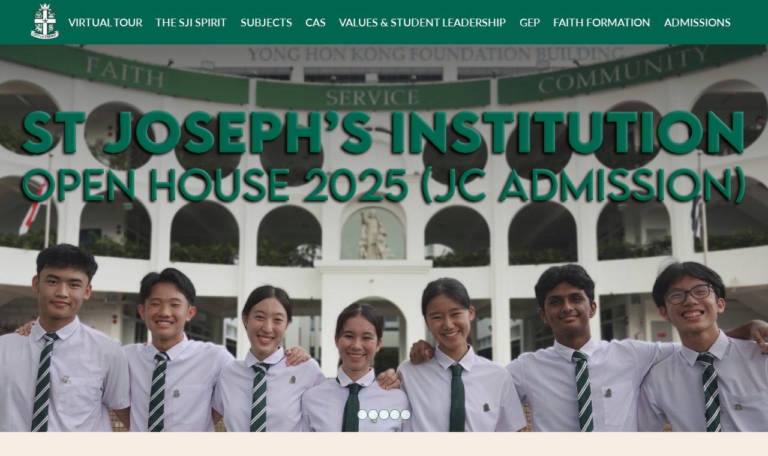

--- FILE ---
content_type: text/html; charset=utf-8
request_url: http://ibdp-openhouse.sji.edu.sg/
body_size: 5298
content:
<!DOCTYPE html>
<html lang=" en-US">

<head>
    <meta name="viewport" content="width=device-width, initial-scale=1">
    <meta charset="utf-8">
    <link rel="stylesheet" href="/assets/css/site.css" />
    <link rel="icon" type="image/x-icon" href="../assets/images/favicon.ico">
    <title>SJI Open House 2025 | </title>
    <style>
        .default-banner-container {
            position: relative;
            min-height: 45vh;
            width: 100%;
            overflow: hidden;
            background-color: #00664F;

        }

        .default-banner-image {
            position: absolute;
            width: 102%;
            height: 102%;
            transform: translate(-1%, -1%);
            filter: blur(2px) brightness(90%);
            opacity: 0.8;
            object-fit: cover;
            /* z-index: 1 */
        }

        .default-banner-title {
            position: absolute;
            width: 100%;
            text-align: center;
            top: 50%;
            left: 50%;
            transform: translate(-50%, -50%);
            font-size: 3rem;
            font-weight: 600;
            text-decoration: none;
            color: #FFFFFF;
            /* z-index: 2 */
        }

        @media screen and (max-width: 1100px) {
        .default-banner-container {
            position: relative;
            min-height: 25vh;
            width: 100vw;
            overflow: hidden;
            background-color: #00664F;
        
        }
    }
    </style>
</head>

<body>
    <style>
    .navbar {
        background-color: #00664F;
        width: 100vw;
        /* height: 10vh; */
        max-height: 150px;
    }
    .navbar-top {
        height: 100%;
        padding: 5px 4% 5px 4%;
    }

    .nav-container-desktop {
        height: 100%;
        width: 100%;
        display: flex;
        flex-direction: row;
        align-items: center;
        justify-content: center;
        flex-wrap: wrap;
    }

    .nav-container-mobile {
        display: flex;
        flex-direction: row;
        align-items: center;
        justify-content: space-between;
        flex-wrap: wrap;
        height: 10vh;
        max-height: 150px;
    }

    @media screen and (max-width: 1100px) {
        .nav-container-desktop {
            display: none;
        }
        .nav-container-mobile {
            display: flex;
        }

        .navbar {
            position: fixed;
            z-index: 100;
        }

    }

    @media screen and (min-width: 1100px) {
        .nav-container-mobile {
            display: none;
            transition: opacity 1s ease-out;
            opacity: 0;
            height: 10vh;
        }
        .mobile-banner-space {
            display: none;
        }

    }

    .nav-icon {
        height: 60px;
        color: #FFFFFF;
    }

    .nav-logo {
        height: 60px;
        margin-right: 5px;
    }

    .nav-element {
        flex-grow: 1;
        text-align: center;
        color: white;
        /* font-size: 0.9em; */
        font-weight: 600;
        /* Disable underline */
        text-decoration: none;
        /* All Caps */
        text-transform: uppercase;
    }

    .nav-contents-mobile > .nav-element {
        flex-grow: 0;
        border-bottom: solid #FFFFFF;
        padding: 5%;
    }

    .nav-contents-mobile {
        position: fixed;
        height: 100vh;
        width: 50vw;
        margin-left: 50vw;
        background-color: #00664F;
        display: flex;
        flex-direction: column;
        justify-content: start;
        display: none;
        z-index: 100;

        /* Animation for coming out from right */
        transition: opacity 1s ease-out;
        -webkit-animation: slide-left .3s ease-out;
        -moz-animation: slide-left .3s ease-out;

    }

    .mobile-banner-space {
        display: flex;
        height: 10vh;
        max-height: 150px;
    }

    @-webkit-keyframes slide-left {
      0% { opacity: 0; -webkit-transform: translateX(100%); }   
      100% { opacity: 1; -webkit-transform: translateX(0); }
    }

    @-moz-keyframes slide-left {
        0% { opacity: 0; -moz-transform: translateX(100%); }   
        100% { opacity: 1; -moz-transform: translateX(0); }
    }

    .nav-element:hover {
        color: white;
        text-decoration: underline;
    }

</style>

<div style="display:flex">
    <div class="mobile-banner-space">
    </div>
    <div class="navbar">
        <div class="navbar-top">
            <div class="nav-container-desktop">
                <a href="/"> <img class="nav-logo" src="/assets/images/sji_logo.png"  alt="SJI Logo"> </a>
                <a class="nav-element" href="/virtual-tour/">Virtual Tour</a>
                <a class="nav-element" href="/the-sji-spirit/">The SJI Spirit</a>
                <a class="nav-element" href="/subjects/">Subjects</a>
                <a class="nav-element" href="/CAS/">CAS</a>
                <a class="nav-element" href="/values-and-student-leadership/">Values & Student Leadership</a>
                <a class="nav-element" href="/GEP/">GEP</a>
                <a class="nav-element" href="/faith-formation/">Faith Formation</a>
                <a class="nav-element" href="/admissions/">Admissions</a>
            </div>

            <div class="nav-container-mobile">
                <a href="/"> <img class="nav-logo" src="/assets/images/sji_logo.png"  alt="SJI Logo"> </a>
                <svg class="nav-icon" id="nav-menu-btn" viewBox="0 0 24 24" fill="none" xmlns="http://www.w3.org/2000/svg">
                    <path d="M4 18L20 18" stroke="#FFFFFF" stroke-width="2" stroke-linecap="round"/>
                    <path d="M4 12L20 12" stroke="#FFFFFF" stroke-width="2" stroke-linecap="round"/>
                    <path d="M4 6L20 6" stroke="#FFFFFF" stroke-width="2" stroke-linecap="round"/>
                    </svg>
            </div>
        </div>

        <div class="nav-contents-mobile">
            <a class="nav-element" href="/virtual-tour/">Virtual Tour</a>
            <a class="nav-element" href="/the-sji-spirit/">The SJI Spirit</a>
            <a class="nav-element" href="/subjects/">Subjects</a>
            <a class="nav-element" href="/CAS/">CAS</a>
            <a class="nav-element" href="/values-and-student-leadership/">Values & Student Leadership</a>
            <a class="nav-element" href="/GEP/">GEP</a>
            <a class="nav-element" href="/faith-formation/">Faith Formation</a>
            <a class="nav-element" href="/admissions/">Admissions</a>
        </div>
    </div>
</div>

<script>
let navToggled = false;

document.getElementById("nav-menu-btn").onclick = () => {
    navToggled = !navToggled;
    if (navToggled) {
        document.getElementsByClassName("nav-contents-mobile")[0].style.display = "flex";
        document.getElementsByClassName("nav-contents-mobile")[0].style.opacity = 1;
    } else  {
        document.getElementsByClassName("nav-contents-mobile")[0].style.display = "none";
    }
}
</script> 
    
        <style>
    .banner-carousel-wrapper {
        position: relative;
        width: 100%;
        margin: 0 auto;
        /* overflow: hidden; */
        /* max-height: 60vh; */
    }

    .banner-carousel {
        display: flex;
        /* aspect-ratio: 16 / 9; */
        min-height: 25vh;
        max-height: 90vh;
        overflow-x: auto;
        overflow-y: hidden;
        scroll-snap-type: x mandatory;
        scroll-behavior: smooth;
        -ms-overflow-style: none; /* Hide scrollbar IE and Edge */
        scrollbar-width: none; /* Hide scrollbar Firefox */
    }

    /* Hide scrollbar for Chrome, Safari and Opera */
    .banner-carousel::-webkit-scrollbar {
        display: none;
    }

    .banner-carousel img {
        flex: 1 0 100%;
        width: 100vw;
        scroll-snap-align: start;
        object-fit: cover;
        object-position: center;
    }

    .banner-carousel-nav {
        display: flex;
        column-gap: 1rem;
        position: absolute;
        bottom: 1.25rem;
        left: 50%;
        transform: translateX(-50%);
        z-index: 1;
    }

    .banner-carousel-nav a {
        width: 1rem;
        height: 1rem;
        border-radius: 50%;
        background-color: #fff;
        opacity: 0.75;
        transition: opacity ease 250ms;
        border: #00664F solid 1px;
    }

    .banner-carousel-nav a:hover {
        opacity: 1;
    }
</style>

<section class="banner-carousel-container">
	<div class="banner-carousel-wrapper">
		<div class="banner-carousel">
			<img id="slide-1" src="../assets/images/homepage-carousel/home-page-carousel-1.jpeg" />
			<img id="slide-2" src="../assets/images/homepage-carousel/home-page-carousel-2.jpeg" />
			<img id="slide-3" src="../assets/images/homepage-carousel/home-page-carousel-3.jpeg" />
            <img id="slide-4" src="../assets/images/homepage-carousel/home-page-carousel-4.jpeg" />
			<img id="slide-5" src="../assets/images/homepage-carousel/home-page-carousel-5.jpeg" />
		</div>
		<div class="banner-carousel-nav">
			<a href="#slide-1"></a>
			<a href="#slide-2"></a>
			<a href="#slide-3"></a>
            <a href="#slide-4"></a>
			<a href="#slide-5"></a>
		</div>
	</div>
</section>

<script>
    
</script>
    

    <div class="content">
        <style>
  .banner-container {
      display: flex;
      justify-content: center;
      align-items: center;
      /* background-image: url(/assets/images/sji_logo.png); */
  }

  .text-container {
      align-items: center;
  }

  .flex-container {
    display: flex;
    gap: 1vw;
    margin: auto;
    flex-wrap: wrap;
    justify-content: center;
    overflow: hidden;
  }

  @media only screen and (max-width: 1000px) {
    .flex-container {
    display: flex;
    margin: 0px;
    width: 100%;
    flex-wrap: wrap;
    justify-content: center;
    overflow: hidden;
  }
  }
</style>

<div style="width: 100%; text-align: center;">
  <h1>Attend the 2025 SJI Open House on JANUARY 11!</h1>
</div>
<hr>

<div style="width: 100%; text-align: center;">
  <h2>Click <a href="/assets/schedule/open-house-schedule.pdf" target="_blank">here</a> for the Open House schedule! </h2>
</div>

<div style="width: 100%; text-align: center;">
  <h2>Find out more on our instagram pages: <a href="https://www.instagram.com/stjosephsinstitution?igsh=MWUxbWYwNWxvcGJrYQ==" target="_blank">@stjosephsinstitution</a> and <a href="https://www.instagram.com/thesjispirit?igsh=MWhyZWZ6b2oyYTQwYg==" target="_blank">@thesjispirit</a></h2>
</div>

<hr>
<div class="flex-container">
  <style>
  .carousel-container, .carousel-changeable-inner {
    display:flex;
    flex-direction: row;
    align-items: center;
    justify-content: center;
    gap: 20px;
    margin: 1vh;
  }

  .carousel-changeable-outer {
    position: relative;
    width: 60vw;
    height: 50vh;
  }

  .carousel-changeable-inner {
    width: 100%;
    height: 100%;
    position: absolute;
    transition: opacity 0.5s;
  }

  .arrow-container {
    display:flex;
    padding: 0;
    margin: 5vw;
    transition: filter 0.5s;
  }

  .arrow-container:hover {
    display:flex;
    padding: 0;
    margin: 5vw;
    cursor: pointer;
    filter: drop-shadow(0px 0px 5px black);
  }

  .carousel-info-container {
    display:flex;
    flex-direction: column;
    justify-content: center;
    width: 45vw;
    height: 25vh;
  }

  .info-title {
    text-align: left;
    font-weight: 800;
    position: relative;
  }

  .info-text {
    text-wrap: wrap;
    text-align: left;
  }

  .carousel-card-container {
    display: flex;
    width: 40vw;
    height: 40vh;
    flex-direction: column;
    align-items: center;
    background-color: #00664F;
    /* overflow: hidden; */
    border-radius: 10px;
  }

  .carousel-image {
    object-fit: cover;
    width: 100%;
    height: 90%;
    margin-bottom: 0.7rem;
  }

  .carousel-subtitle {
    color: white;
    width: 100%;
    height: 10%;
    text-align: center;
    line-height: 0px;
    font-size: 0.8rem;
  }

  @media only screen and (max-width: 1100px) {
    .carousel-container{
      display:flex;
      flex-direction: row;
      align-items: center;
      justify-content: center;
      margin: 1vh;
    }
    
    .carousel-changeable-outer {
      position: relative;
      width: 70vw;
      height: 90vh;
    }
    
    .carousel-changeable-inner {
      display: flex;
      flex-direction: row;
      align-items: center;
      justify-content: space-around;
      flex-wrap: wrap;
      margin: 1vh;
    }

    .arrow-container {
      display:flex;
      padding: 0;
      margin: 1vw;
      transition: filter 0.5s;
    }

    .arrow-container:hover {
      display:flex;
      padding: 0;
      margin: 1vw;
      cursor: pointer;
      filter: drop-shadow(0px 0px 5px black);
    }

    .carousel-card-container {
      display: flex;
      width: auto;
      max-height: 30vh;
      flex-direction: column;
      align-items: center;
      background-color: #00664F;
      /* overflow: hidden; */
      border-radius: 10px;
      margin-left: 2vw;
      margin-right: 2vw;
    }

    .carousel-info-container {
      display:flex;
      flex-direction: column;
      justify-content: center;
      width: auto;
      max-height: 30vh;
      margin-left: 2vw;
      margin-right: 2vw;
    }
  }
</style>

<div class="carousel-container" id="intro">

  <div class="arrow-container left-arrow">
    <svg width="14" height="37" viewBox="0 0 28 74" fill="none" xmlns="http://www.w3.org/2000/svg">
      <path d="M24 4L4 37L24 70" stroke="#00664F" stroke-width="7" stroke-linecap="round" stroke-linejoin="round"/>
    </svg>
  </div>  
  
  <div class="carousel-changeable-outer">
    
    <div class="carousel-changeable-inner">
      <div class="carousel-info-container">
        <div class="info-title">
          <span class="carousel-changeable-text">Our History<span>
        </div>
        <div class="info-text">
          <span class="carousel-changeable-text">Founded by De La Salle Brothers in 1852, St. Joseph's Institution (SJI) is an independent Catholic school, whose mission is to nurture students to learn how to learn and to learn how to live, so that they can be empowered to grow into men and women of integrity and men and women for others.
<br><br>St. John Baptist De La Salle, founder of the De La Salle schools, pioneered a progressive education system more than 300 years ago.</span>
        </div>
      </div>

      <div class="carousel-card-container">
        <img src="/assets/images/landing-page/old-sji-campus.jpeg" class="carousel-image">
        <div class="carousel-subtitle">
          <p>SJI's facade</p>
        </div>
      </div>
    </div>
    
    <div class="carousel-changeable-inner">
      <div class="carousel-info-container">
        <div class="info-title">
          <span class="carousel-changeable-text">The SJI Difference: the Josephian<span>
        </div>
        <div class="info-text">
          <span class="carousel-changeable-text">An SJI education aims to educate the whole person.  At SJI, we focus on nurturing our students to learn how to learn and to learn how to live, so that they can be empowered to grow into Men & Women of Integrity and Men & Women for Others.</span>
        </div>
      </div>

      <div class="carousel-card-container">
        <img src="/assets/images/landing-page/the-sji-different.jpeg" class="carousel-image">
        <div class="carousel-subtitle">
          <p>Many opportunities for Josephians</p>
        </div>
      </div>
    </div>
    
    <div class="carousel-changeable-inner">
      <div class="carousel-info-container">
        <div class="info-title">
          <span class="carousel-changeable-text">Faith. Service. Community<span>
        </div>
        <div class="info-text">
          <span class="carousel-changeable-text">As a  Lasallian school, Josephians adopt its core values of Faith, as our foundation, Service, our way, and Community, our support. Josephians are steered towards becoming persons for the last, the lost and the least while also striving for academic excellence.</span>
        </div>
      </div>

      <div class="carousel-card-container">
        <img src="/assets/images/landing-page/faith-service-community.jpeg" class="carousel-image">
        <div class="carousel-subtitle">
          <p>SJI's core values</p>
        </div>
      </div>
    </div>
    
  </div>

  <div class="arrow-container right-arrow">
    <svg width="14" height="37" viewBox="0 0 28 74" fill="none" xmlns="http://www.w3.org/2000/svg">
      <path d="M4 4L24 37L4 70" stroke="#00664F" stroke-width="7" stroke-linecap="round" stroke-linejoin="round"/>
    </svg>
  </div>

</div>


<script>
  (() => {
    // run on load
    let innerWrappers = Array.from(document.querySelectorAll("#intro .carousel-changeable-inner"));
    for ([i, innerWrapper] of innerWrappers.entries()) {
      if (i == 0) continue;
      innerWrapper.style.opacity = 0;
      innerWrapper.style.zIndex = -1;
    }

    // attribute "shown" stores the index of the currently shown entry
    let outerWrapper = document.querySelector("#intro .carousel-changeable-outer");
    outerWrapper.setAttribute("shown", "0");
    
    // when right arrow is clicked, move to next entry
    let rightArrow = document.querySelector("#intro .right-arrow");
    rightArrow.addEventListener("click", () => {
      let shown = parseInt(outerWrapper.getAttribute("shown"));
      innerWrappers[shown].style.opacity = 0;
      innerWrappers[shown].style.zIndex = -1;

      shown++;
      if (shown == innerWrappers.length) shown = 0;

      innerWrappers[shown].style.opacity = 1;
      innerWrappers[shown].style.zIndex = 0;

      outerWrapper.setAttribute("shown", shown.toString());
    });

    // when left arrow is clicked, move to previous entry
    let leftArrow = document.querySelector("#intro .left-arrow");
    leftArrow.addEventListener("click", () => {
      let shown = parseInt(outerWrapper.getAttribute("shown"));
      innerWrappers[shown].style.opacity = 0;
      innerWrappers[shown].style.zIndex = -1;

      shown--;
      if (shown == -1) shown = innerWrappers.length - 1;

      innerWrappers[shown].style.opacity = 1;
      innerWrappers[shown].style.zIndex = 0;

      outerWrapper.setAttribute("shown", shown.toString());
    });
  })()
</script>
</div>
<hr>

<div id="cards" class="flex-container">
  <style>
    /* trickery to center all divs */
    .card {
        position: relative;
        border-radius: 10px;
        background-color: #00664F;
        overflow: hidden
    }

    .card-image {
        opacity: 0.75;
        /* filter: brightness(90%);*/ 
    }

    .card-text-container {
        z-index: 1;
        position: absolute;
        top: 50%;
        left: 50%;
        transform: translate(-50%, -50%);
        width: 90%;
        text-align: center;
    }

    /* decorate the image */
    .card-image {
        border-radius: 10px;
        object-fit: cover;
    }

    /* change cursor on hover */
    .card:hover {
        cursor: pointer;
    }

    /* make sure image covers entirety of card */
    .card-image-container {
        position: absolute;
        top: 0;
        left: 0;
        width: 100%;
        height: 100%;
    }
    
    .card-image {
        width: 103%;
        height: 103%;
        transform: translate(-2%, -2%);
    }

    /* blur image when card is hovered over */
    .card-image {
        transition: filter 0.5s,
                    -webkit-filter 0.5s;
    }
    .card:hover .card-image {
        filter: blur(8px);
        -webkit-filter: blur(8px);
    }

    
    /* formatting for text */
    .title {
        font-size: 4vw;
        color: white;
        font-weight: bold;
    }
    .description {
        font-size: 0.9rem;
        color: white;
    }

    /* if screen width is too small (mobile), the width is the entire screen (minus the margin of course) */
    @media only screen and (max-width: 800px) {
        .card {
            width: 85vw !important; /* !important is unfortunately necessary */
        }
        .title {
            font-size: 8vw;
        }
        .description {
            font-size: 0.8rem;
        }
    }
</style>

<!-- entire thing is inside an <a /> since <a /> == link -->
<a href="/virtual-tour">

    <!-- Width and height are inlined here cos each card may have its own individual width and height -->
    <!-- width can be overrided if the screen width is too small, see above -->
    <div class="card" style="width: 25vw; height: 30vw">

        <div class="card-image-container">
            <img src="/assets/images/landing-page/campus-card.jpeg" class="card-image" >
        </div>

        <div class="card-text-container">
            <span class="title">Campus</span>

            <!-- if no description, no <p /> since it adds extra spacing below the title -->
            
        </div>
    </div>
</a>
  <style>
    /* trickery to center all divs */
    .card {
        position: relative;
        border-radius: 10px;
        background-color: #00664F;
        overflow: hidden
    }

    .card-image {
        opacity: 0.75;
        /* filter: brightness(90%);*/ 
    }

    .card-text-container {
        z-index: 1;
        position: absolute;
        top: 50%;
        left: 50%;
        transform: translate(-50%, -50%);
        width: 90%;
        text-align: center;
    }

    /* decorate the image */
    .card-image {
        border-radius: 10px;
        object-fit: cover;
    }

    /* change cursor on hover */
    .card:hover {
        cursor: pointer;
    }

    /* make sure image covers entirety of card */
    .card-image-container {
        position: absolute;
        top: 0;
        left: 0;
        width: 100%;
        height: 100%;
    }
    
    .card-image {
        width: 103%;
        height: 103%;
        transform: translate(-2%, -2%);
    }

    /* blur image when card is hovered over */
    .card-image {
        transition: filter 0.5s,
                    -webkit-filter 0.5s;
    }
    .card:hover .card-image {
        filter: blur(8px);
        -webkit-filter: blur(8px);
    }

    
    /* formatting for text */
    .title {
        font-size: 4vw;
        color: white;
        font-weight: bold;
    }
    .description {
        font-size: 0.9rem;
        color: white;
    }

    /* if screen width is too small (mobile), the width is the entire screen (minus the margin of course) */
    @media only screen and (max-width: 800px) {
        .card {
            width: 85vw !important; /* !important is unfortunately necessary */
        }
        .title {
            font-size: 8vw;
        }
        .description {
            font-size: 0.8rem;
        }
    }
</style>

<!-- entire thing is inside an <a /> since <a /> == link -->
<a href="/subjects">

    <!-- Width and height are inlined here cos each card may have its own individual width and height -->
    <!-- width can be overrided if the screen width is too small, see above -->
    <div class="card" style="width: 25vw; height: 30vw">

        <div class="card-image-container">
            <img src="/assets/images/landing-page/ibdp-card.jpeg" class="card-image" >
        </div>

        <div class="card-text-container">
            <span class="title">IBDP</span>

            <!-- if no description, no <p /> since it adds extra spacing below the title -->
            
        </div>
    </div>
</a>
  <style>
    /* trickery to center all divs */
    .card {
        position: relative;
        border-radius: 10px;
        background-color: #00664F;
        overflow: hidden
    }

    .card-image {
        opacity: 0.75;
        /* filter: brightness(90%);*/ 
    }

    .card-text-container {
        z-index: 1;
        position: absolute;
        top: 50%;
        left: 50%;
        transform: translate(-50%, -50%);
        width: 90%;
        text-align: center;
    }

    /* decorate the image */
    .card-image {
        border-radius: 10px;
        object-fit: cover;
    }

    /* change cursor on hover */
    .card:hover {
        cursor: pointer;
    }

    /* make sure image covers entirety of card */
    .card-image-container {
        position: absolute;
        top: 0;
        left: 0;
        width: 100%;
        height: 100%;
    }
    
    .card-image {
        width: 103%;
        height: 103%;
        transform: translate(-2%, -2%);
    }

    /* blur image when card is hovered over */
    .card-image {
        transition: filter 0.5s,
                    -webkit-filter 0.5s;
    }
    .card:hover .card-image {
        filter: blur(8px);
        -webkit-filter: blur(8px);
    }

    
    /* formatting for text */
    .title {
        font-size: 4vw;
        color: white;
        font-weight: bold;
    }
    .description {
        font-size: 0.9rem;
        color: white;
    }

    /* if screen width is too small (mobile), the width is the entire screen (minus the margin of course) */
    @media only screen and (max-width: 800px) {
        .card {
            width: 85vw !important; /* !important is unfortunately necessary */
        }
        .title {
            font-size: 8vw;
        }
        .description {
            font-size: 0.8rem;
        }
    }
</style>

<!-- entire thing is inside an <a /> since <a /> == link -->
<a href="/the-sji-spirit">

    <!-- Width and height are inlined here cos each card may have its own individual width and height -->
    <!-- width can be overrided if the screen width is too small, see above -->
    <div class="card" style="width: 25vw; height: 30vw">

        <div class="card-image-container">
            <img src="/assets/images/landing-page/whysji-card.jpeg" class="card-image" >
        </div>

        <div class="card-text-container">
            <span class="title">The SJI Spirit</span>

            <!-- if no description, no <p /> since it adds extra spacing below the title -->
            
        </div>
    </div>
</a>
</div>
    </div>
    <style>
    .footer {
        background-color: #00664F;
        padding: 1.8em 0 1.8em 0;
        justify-content: center;
        align-items: center;
        flex-direction: column;
        display: flex;
        flex-grow: 1;
    }

    .footer span, .footer a {
        color: white;
        text-align: center;
    }

    .footer-line {
        display: flex;
        flex-direction: row;
        flex-wrap: wrap;
        justify-content: center;
    }



    @media only screen and (min-width: 435px) {
        .footer-line span:nth-child(1) {
             border-right: #FFFFFF 1px solid;
             padding-right: 0.5em;
        }
        .footer-line span:nth-child(2) {
             padding-left: 0.5em;
        }
    }
</style>

<div class="footer">
    <div class="footer-line">
        <span><b>St Joseph’s Institution</b></span>
        <span>38 Malcolm Road, Singapore 308274</span>
    </div>
    <div class="footer-line">
        <span>Made with code and love by Coding & Technology CAS</span>
        <span><a href="/credits/">Credits</a></span>
    </div>
</div>
</body>

--- FILE ---
content_type: text/css; charset=utf-8
request_url: http://ibdp-openhouse.sji.edu.sg/assets/css/site.css
body_size: 691
content:
@charset "UTF-8";
@import url("https://fonts.googleapis.com/css2?family=Lato:ital,wght@0,400;0,700;1,400&display=swap");
@font-face { font-family: 'Lato'; font-style: normal; font-weight: 600; src: url(/assets/fonts/Lato-Semibold.ttf); }
* { font-family: 'Lato', sans-serif; font-size: 24; box-sizing: border-box; }

html { font-size: 18px; }

body { background-color: #F8EDE3; margin: 0; }

hr { margin: 1rem 0; border: 1px solid #00664F; width: 100%; }

.content { display: flex; flex-direction: column; align-items: flex-start; justify-content: center; flex-grow: 1; padding: 1rem 5vw; }

h1, h2, h3, h4 { color: #00664F; margin-top: 0px; margin-bottom: 0.5rem; }

h4 { size: 1.25rem; }

a { color: #00664F; font-weight: 700; transition: color 0.25s; }

a:hover { color: #009976; }

/* if external link, append arrow symbol */
/* so people would expect to be led out of the site and not be so surprised */
a.external::after { content: " ↗"; }

p, ul, ol { margin-top: 0px; }

.video-placeholder { width: 100%; height: auto; object-fit: contain; margin-top: 10px; }

.video { position: absolute; top: 0; left: 0; width: 100%; height: 100%; }

.video-container { position: relative; width: 90%; padding-bottom: 45%; }

.video-container-outer { width: 100%; display: flex; flex-direction: row; justify-content: center; }
